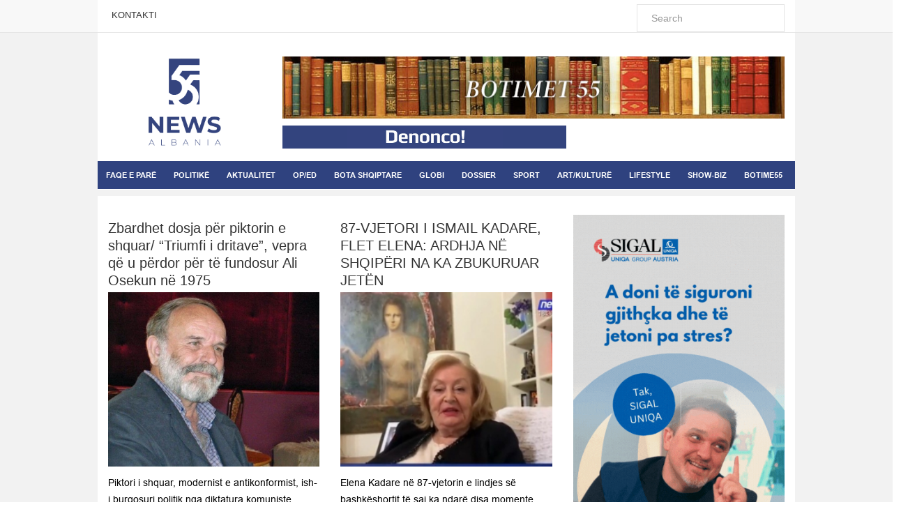

--- FILE ---
content_type: text/html; charset=utf-8
request_url: https://www.55news.al/art-kulture
body_size: 12664
content:

<!DOCTYPE html>
<html prefix="og: http://ogp.me/ns#" lang="en-gb" dir="ltr"
	  class='com_k2 view-itemlist layout-category task-category itemid-605 j31 mm-hover'>
<head>
<meta property="fb:app_id" content="416754582082294">
<meta property="og:image:width" content="450"/>
<meta property="og:image:height" content="298"/>
	<base href="https://www.55news.al/art-kulture" />
	<meta http-equiv="content-type" content="text/html; charset=utf-8" />
	<meta name="keywords" content="Lajm i fundit, showbiz, sport, lajme nga shqiperia, kulture, art" />
	<meta name="rights" content="55news.al" />
	<meta property="og:url" content="https://www.55news.al/art-kulture" />
	<meta property="og:type" content="website" />
	<meta property="og:title" content="ART/KULTURË" />
	<meta name="twitter:card" content="summary" />
	<meta name="twitter:title" content="ART/KULTURË" />
	<meta name="generator" content="Joomla! - Open Source Content Management" />
	<title>ART/KULTURË</title>
	<link href="/art-kulture" rel="canonical" />
	<link href="/templates/ts_dailytimes/favicon.ico" rel="shortcut icon" type="image/vnd.microsoft.icon" />
	<link href="/templates/ts_dailytimes/local/css/bootstrap.css" rel="stylesheet" type="text/css" />
	<link href="https://cdnjs.cloudflare.com/ajax/libs/simple-line-icons/2.4.1/css/simple-line-icons.min.css" rel="stylesheet" type="text/css" />
	<link href="/templates/ts_dailytimes/css/k2.css" rel="stylesheet" type="text/css" />
	<link href="/plugins/system/jce/css/content.css?2bc33c6ccba6fa1b933cf19b07d1b872" rel="stylesheet" type="text/css" />
	<link href="/templates/ts_dailytimes/local/css/template.css" rel="stylesheet" type="text/css" />
	<link href="/templates/ts_dailytimes/local/css/megamenu.css" rel="stylesheet" type="text/css" />
	<link href="/templates/ts_dailytimes/local/css/off-canvas.css" rel="stylesheet" type="text/css" />
	<link href="/templates/ts_dailytimes/fonts/font-awesome/css/font-awesome.min.css" rel="stylesheet" type="text/css" />
	<link href="/templates/system/css/system.css" rel="stylesheet" type="text/css" />
	<link href="/templates/ts_dailytimes/css/custom.css" rel="stylesheet" type="text/css" />
	<link href="/templates/ts_dailytimes/css/home.css" rel="stylesheet" type="text/css" />
	<link href="https://mail.55news.al/modules/mod_news_pro_gk5/interface/css/style.css" rel="stylesheet" type="text/css" />
	<script type="application/json" class="joomla-script-options new">{"csrf.token":"66478932df77d7738d92c9169e73638c","system.paths":{"root":"","base":""}}</script>
	<script src="/media/jui/js/jquery.min.js?2bc33c6ccba6fa1b933cf19b07d1b872" type="5b2b0cabed3a93770266c16d-text/javascript"></script>
	<script src="/media/jui/js/jquery-noconflict.js?2bc33c6ccba6fa1b933cf19b07d1b872" type="5b2b0cabed3a93770266c16d-text/javascript"></script>
	<script src="/media/jui/js/jquery-migrate.min.js?2bc33c6ccba6fa1b933cf19b07d1b872" type="5b2b0cabed3a93770266c16d-text/javascript"></script>
	<script src="/media/k2/assets/js/k2.frontend.js?v=2.12.20250620&sitepath=/" type="5b2b0cabed3a93770266c16d-text/javascript"></script>
	<script src="/plugins/system/t3/base-bs3/bootstrap/js/bootstrap.js" type="5b2b0cabed3a93770266c16d-text/javascript"></script>
	<script src="/plugins/system/t3/base-bs3/js/jquery.tap.min.js" type="5b2b0cabed3a93770266c16d-text/javascript"></script>
	<script src="/plugins/system/t3/base-bs3/js/off-canvas.js" type="5b2b0cabed3a93770266c16d-text/javascript"></script>
	<script src="/plugins/system/t3/base-bs3/js/script.js" type="5b2b0cabed3a93770266c16d-text/javascript"></script>
	<script src="/plugins/system/t3/base-bs3/js/menu.js" type="5b2b0cabed3a93770266c16d-text/javascript"></script>
	<script src="/templates/ts_dailytimes/js/script.js" type="5b2b0cabed3a93770266c16d-text/javascript"></script>
	<script src="/media/system/js/mootools-core.js?2bc33c6ccba6fa1b933cf19b07d1b872" type="5b2b0cabed3a93770266c16d-text/javascript"></script>
	<script src="/media/system/js/core.js?2bc33c6ccba6fa1b933cf19b07d1b872" type="5b2b0cabed3a93770266c16d-text/javascript"></script>
	<script src="/media/system/js/mootools-more.js?2bc33c6ccba6fa1b933cf19b07d1b872" type="5b2b0cabed3a93770266c16d-text/javascript"></script>
	<script src="https://mail.55news.al/modules/mod_news_pro_gk5/interface/scripts/engine.mootools.js" type="5b2b0cabed3a93770266c16d-text/javascript"></script>

	
<!-- META FOR IOS & HANDHELD -->
	<meta name="viewport" content="width=device-width, initial-scale=1.0, maximum-scale=1.0, user-scalable=no"/>
	<style type="text/stylesheet">
		@-webkit-viewport   { width: device-width; }
		@-moz-viewport      { width: device-width; }
		@-ms-viewport       { width: device-width; }
		@-o-viewport        { width: device-width; }
		@viewport           { width: device-width; }
	</style>
	<script type="5b2b0cabed3a93770266c16d-text/javascript">
		//<![CDATA[
		if (navigator.userAgent.match(/IEMobile\/10\.0/)) {
			var msViewportStyle = document.createElement("style");
			msViewportStyle.appendChild(
				document.createTextNode("@-ms-viewport{width:auto!important}")
			);
			document.getElementsByTagName("head")[0].appendChild(msViewportStyle);
		}
		//]]>
	</script>
<meta name="HandheldFriendly" content="true"/>
<meta name="apple-mobile-web-app-capable" content="YES"/>
<!-- //META FOR IOS & HANDHELD -->
<!-- Le HTML5 shim and media query for IE8 support -->
<!--[if lt IE 9]>
<script src="//html5shim.googlecode.com/svn/trunk/html5.js"></script>
<script type="text/javascript" src="/plugins/system/t3/base-bs3/js/respond.min.js"></script>
<![endif]-->
<!-- You can add Google Analytics here or use T3 Injection feature -->
<meta property="fb:pages" content="172516989443321" />
		<script src="https://cdn.onesignal.com/sdks/OneSignalSDK.js" async="" type="5b2b0cabed3a93770266c16d-text/javascript"></script>
	<script type="5b2b0cabed3a93770266c16d-text/javascript">
	  var OneSignal = window.OneSignal || [];
	  OneSignal.push(function() {
		OneSignal.init({
		  appId: "ef1e28be-dbc0-41e0-b665-eddefc1ef977",
		});
	  });
	</script>
<script type="5b2b0cabed3a93770266c16d-text/javascript">
  window.fbAsyncInit = function() {
    FB.init({
      appId      : '416754582082294',
      xfbml      : true,
      version    : 'v2.12'
    });
    FB.AppEvents.logPageView();
  };

  (function(d, s, id){
     var js, fjs = d.getElementsByTagName(s)[0];
     if (d.getElementById(id)) {return;}
     js = d.createElement(s); js.id = id;
     js.src = "https://connect.facebook.net/en_US/sdk.js";
     fjs.parentNode.insertBefore(js, fjs);
   }(document, 'script', 'facebook-jssdk'));
</script>
<div id="fb-root"></div>
<script type="5b2b0cabed3a93770266c16d-text/javascript">(function(d, s, id) {
  var js, fjs = d.getElementsByTagName(s)[0];
  if (d.getElementById(id)) return;
  js = d.createElement(s); js.id = id;
  js.src = 'https://connect.facebook.net/sq_AL/sdk.js#xfbml=1&version=v2.12&appId=416754582082294&autoLogAppEvents=1';
  fjs.parentNode.insertBefore(js, fjs);
}(document, 'script', 'facebook-jssdk'));</script>
<!-- Global site tag (gtag.js) - Google Analytics -->
<script async src="https://www.googletagmanager.com/gtag/js?id=UA-118119344-1" type="5b2b0cabed3a93770266c16d-text/javascript"></script>
<script type="5b2b0cabed3a93770266c16d-text/javascript">
  window.dataLayer = window.dataLayer || [];
  function gtag(){dataLayer.push(arguments);}
  gtag('js', new Date());

  gtag('config', 'UA-118119344-1');
</script>
</head>

<body>

<div class="t3-wrapper"> <!-- Need this wrapper for off-canvas menu. Remove if you don't use of-canvas -->

	
<!-- Topbar -->

	<div class="ts-topbar">
		<div class="container">
				<!-- SPOTLIGHT -->
	<div class="t3-spotlight t3-topbar  row">
					<div class=" col-lg-8 col-md-8  col-sm-8 hidden-sm   col-xs-12 hidden-xs ">
								<div class="t3-module module " id="Mod183"><div class="module-inner"><div class="module-ct"><ul class="nav  nav-pills nav-stacked ">
<li class="item-469"><a href="/kontakti" >KONTAKTI</a></li></ul>
</div></div></div>
							</div>
					<div class=" col-lg-4 col-md-4  col-sm-12 hidden-sm   col-xs-12 hidden-xs ">
								<div class="t3-module module search-module " id="Mod239"><div class="module-inner"><div class="module-ct">
<div id="k2ModuleBox239" class="k2SearchBlock  search-module">
    <form action="/categories/itemlist/search" method="get" autocomplete="off" class="k2SearchBlockForm">
        <input type="text" value="Search" name="searchword" class="inputbox" onblur="if (!window.__cfRLUnblockHandlers) return false; if (this.value=='') this.value='Search';" onfocus="if (!window.__cfRLUnblockHandlers) return false; if (this.value=='Search') this.value='';" data-cf-modified-5b2b0cabed3a93770266c16d-="" />

        
        
        
        
            </form>

    </div>
</div></div></div>
							</div>
			</div>
<!-- SPOTLIGHT -->
		</div>
	</div>
<!-- Topbar end -->

	
<!-- HEADER POSITIONS -->
	<div class="container">
		<div class="header-top-2 ts-hp-modules">
				<!-- SPOTLIGHT -->
	<div class="t3-spotlight t3-header-top-2  row">
					<div class=" col-lg-12 col-md-12 col-sm-12 col-xs-12">
								<div class="t3-module module head-top-date " id="Mod212"><div class="module-inner"><div class="module-ct">

<div class="custom head-top-date"  >
	<center><p id="clock-container"></p></center>
<script type="5b2b0cabed3a93770266c16d-text/javascript">
    var curDate = new Date();
    var month	= curDate.getMonth();
    var day		= curDate.getDate();
	
	if (month == 0) {
		month	= 'Janar';
	} else if (month == 1) {
		month	= 'Shkurt';
	} else if (month == 2) {
		month	= 'Mars';
	} else if (month == 3) {
		month	= 'Prill';
	} else if (month == 4) {
		month	= 'Maj';
	} else if (month == 5) {
		month	= 'Qershor';
	} else if (month == 6) {
		month	= 'Korrik';
	} else if (month == 7) {
		month	= 'Gusht';
	} else if (month == 8) {
		month	= 'Shtator';
	} else if (month == 9) {
		month	= 'Tetor';
	} else if (month == 10) {
		month	= 'Nëntor';
	} else if (month == 11) {
		month	= 'Dhjetor';
	}
	document.getElementById("clock-container").innerHTML = (day + " " + month);
</script></div>
</div></div></div>
							</div>
			</div>
<!-- SPOTLIGHT -->
		</div>
	</div>
<!-- HEADER POSITIONS -->
	
	<!-- HEADER -->
<header id="t3-header" class="t3-header">
	<div class="container">
		<div class="row">
			<!-- Banner start -->
			<div class="col-md-3 col-xs-12 header-left clearfix" style="display: none;">
				<div class="ts-subscribe">
									</div>
			</div>
			<!-- Banner end -->
			<div class="col-xs-12 col-sm-12 col-md-3 col-lg-3">
				<!-- LOGO -->
				<div class="logo">
					<div class="logo-image">
						<a href="/" title="55 NEWS">
															<img class="logo-img hidden-xs hidden-sm" src="/templates/ts_dailytimes/images/logo.png" alt="55 NEWS" />
																					<span>55 NEWS</span>
						</a>
						<div class="logo-img hidden-md hidden-lg header-mobile-logo-new">
							<div class="col-xs-9" style="padding-left: 0px !important;">
								<a style="display: block;" href="/" title="55 NEWS">
									<img style="" class="logo-img header-mobile-logo" src="/images/Logo-Horizontal.png" alt="55 NEWS" />
								</a>
							</div>
							<div class="col-xs-3 offcanvas-header">
																	
<button class="off-canvas-toggle " type="button" data-pos="left" data-nav="#t3-off-canvas" data-effect="off-canvas-effect-1">
  <i class="fa fa-bars"></i>
</button>

<!-- OFF-CANVAS SIDEBAR -->
<div id="t3-off-canvas" class="t3-off-canvas ">

	<div class="t3-off-canvas-header">
		<h2 class="t3-off-canvas-header-title"><img style="" class="mobile-logo-menu" src="/images/template/Logo-Horizontal-menu.png" alt="55 NEWS"></h2>
		<button type="button" class="close" data-dismiss="modal" aria-hidden="true"><i class="fa fa-bars"></i></button>
	</div>
	<div class="t3-off-canvas-search">
		<div class="t3-module module " id="Mod285"><div class="module-inner"><div class="module-ct"><form class="form-search" action="/art-kulture" method="post">
	<div class="search">
		<label for="mod-search-searchword">kerko</label><i class="fa fa-search"></i><input name="searchword" id="mod-search-searchword" maxlength="200"  class="form-control " type="text" size="0" />	<input type="hidden" name="task" value="search" />
	<input type="hidden" name="option" value="com_search" />
	<input type="hidden" name="Itemid" value="605" />
	</div>
</form>
</div></div></div>
	</div>
	<div class="t3-off-canvas-body">
		<div class="t3-module module_menu " id="Mod114"><div class="module-inner"><h3 class="module-title "><span>Main Menu</span></h3><div class="module-ct"><ul class="nav  nav-pills nav-stacked ">
<li class="item-435"><a class="homepage" href="/" >FAQE E PARË</a></li><li class="item-587"><a href="/politike" >POLITIKË</a></li><li class="item-586"><a href="/aktualitet" >AKTUALITET</a></li><li class="item-593"><a href="/op-ed" >OP/ED</a></li><li class="item-717"><a href="/bota-shqiptare" >BOTA SHQIPTARE</a></li><li class="item-595"><a href="/globi" >GLOBI</a></li><li class="item-709"><a href="/dossier" >DOSSIER</a></li><li class="item-598"><a href="/sport" >SPORT</a></li><li class="item-605 current active"><a href="/art-kulture" >ART/KULTURË</a></li><li class="item-606"><a href="/lifestyle" >LIFESTYLE</a></li><li class="item-718"><a href="/show-biz" >SHOW-BIZ</a></li><li class="item-749"><a href="/botime55" >BOTIME55</a></li></ul>
</div></div></div>
	</div>

</div>
<!-- //OFF-CANVAS SIDEBAR -->

															</div>
						</div>
						<small class="site-slogan"></small>
					</div>
				</div>
				<!-- //LOGO -->
			</div>
			<div class="col-xs-12 col-sm-12 col-md-9 col-lg-9">
				<div class="row">
					<!-- Banner start -->
											<div class="col-xs-12 col-sm-12 col-md-12 col-lg-12 text-center">
									<div class="moduletable">
						

<div class="custom"  >
	<p><img class="visible-lg visible-md" style="max-width: 100%; width: 100%; display:none;" src="//55news.al/images/about-great-books1.jpg" alt="" /> <img class="hidden-lg hidden-md" style="max-width: 100%; width: 100%; display:none;" src="//55news.al/images/botimet-55-mobile.jpg" alt="" /></p></div>
		</div>
			
						</div>
										<!-- Banner end -->
				</div>
				<div class="row">
					<!-- Banner start -->
											<div class="col-xs-12 col-sm-12 col-md-7 col-lg-7 text-center">
									<div class="moduletable denonco-banner hidden-xs hidden-sm">
						

<div class="custom denonco-banner hidden-xs hidden-sm"  >
	<p><a href="/raporto"> <img style="display:none;" src="/images/template/denonco_390x136.png" alt="" style="width: auto; max-height: 33px;" />
<img src="/images/denonco_390x136_2.jpg" alt="" style="width: auto; max-height: 33px;" />
 </a></p>

<style>
.custom.denonco-banner{
background-color: #33447e;
max-width: 400px;
margin: 0 auto;
}
</style></div>
		</div>
			
						</div>
										<!-- Banner end -->
					<!-- Banner start -->
											<div class="col-xs-12 col-sm-12 col-md-5 col-lg-5 text-center">
									<div class="moduletable weather-module">
						

<div class="custom weather-module"  >
	  <div id="plemx-root"></div> 
  <script type="5b2b0cabed3a93770266c16d-text/javascript"> 

  var _plm = _plm || [];
  _plm.push(['_btn', 78985]); 
  _plm.push(['_loc','alxx0002']);
  _plm.push(['location', document.location.host ]);
   (function(d,e,i) {
  if (d.getElementById(i)) return;
  var px = d.createElement(e);
  px.type = 'text/javascript';
  px.async = true;
  px.id = i;
  px.src = ('https:' == d.location.protocol ? 'https:' : 'http:') + '//widget.twnmm.com/js/btn/pelm.js?orig=en_ca';
  var s = d.getElementsByTagName('script')[0];

  var py = d.createElement('link');
  py.rel = 'stylesheet'
  py.href = ('https:' == d.location.protocol ? 'https:' : 'http:') + '//widget.twnmm.com/styles/btn/styles.css'

  s.parentNode.insertBefore(px, s);
  s.parentNode.insertBefore(py, s);
})(document, 'script', 'plmxbtn');</script>

</div>
		</div>
			
						</div>
										<!-- Banner end -->
				</div>
			</div>
		</div>
	</div>
</header>
<!-- //HEADER -->

	
	
<!-- HEADER POSITIONS -->
<!-- HEADER POSITIONS -->

	
<!-- MAIN NAVIGATION -->
<nav id="t3-mainnav" class="wrap navbar navbar-default t3-mainnav">
	
		<div class="container">
			
			<div class="row">
				<div class="col-xs-12">
					<!-- Brand and toggle get grouped for better mobile display -->
					<div class="navbar-header">

						<div class="hidden-lg hidden-md">
					
						
													
<button class="off-canvas-toggle " type="button" data-pos="left" data-nav="#t3-off-canvas" data-effect="off-canvas-effect-1">
  <i class="fa fa-bars"></i>
</button>

<!-- OFF-CANVAS SIDEBAR -->
<div id="t3-off-canvas" class="t3-off-canvas ">

	<div class="t3-off-canvas-header">
		<h2 class="t3-off-canvas-header-title"><img style="" class="mobile-logo-menu" src="/images/template/Logo-Horizontal-menu.png" alt="55 NEWS"></h2>
		<button type="button" class="close" data-dismiss="modal" aria-hidden="true"><i class="fa fa-bars"></i></button>
	</div>
	<div class="t3-off-canvas-search">
		<div class="t3-module module " id="Mod285"><div class="module-inner"><div class="module-ct"><form class="form-search" action="/art-kulture" method="post">
	<div class="search">
		<label for="mod-search-searchword">kerko</label><i class="fa fa-search"></i><input name="searchword" id="mod-search-searchword" maxlength="200"  class="form-control " type="text" size="0" />	<input type="hidden" name="task" value="search" />
	<input type="hidden" name="option" value="com_search" />
	<input type="hidden" name="Itemid" value="605" />
	</div>
</form>
</div></div></div>
	</div>
	<div class="t3-off-canvas-body">
		<div class="t3-module module_menu " id="Mod114"><div class="module-inner"><h3 class="module-title "><span>Main Menu</span></h3><div class="module-ct"><ul class="nav  nav-pills nav-stacked ">
<li class="item-435"><a class="homepage" href="/" >FAQE E PARË</a></li><li class="item-587"><a href="/politike" >POLITIKË</a></li><li class="item-586"><a href="/aktualitet" >AKTUALITET</a></li><li class="item-593"><a href="/op-ed" >OP/ED</a></li><li class="item-717"><a href="/bota-shqiptare" >BOTA SHQIPTARE</a></li><li class="item-595"><a href="/globi" >GLOBI</a></li><li class="item-709"><a href="/dossier" >DOSSIER</a></li><li class="item-598"><a href="/sport" >SPORT</a></li><li class="item-605 current active"><a href="/art-kulture" >ART/KULTURË</a></li><li class="item-606"><a href="/lifestyle" >LIFESTYLE</a></li><li class="item-718"><a href="/show-biz" >SHOW-BIZ</a></li><li class="item-749"><a href="/botime55" >BOTIME55</a></li></ul>
</div></div></div>
	</div>

</div>
<!-- //OFF-CANVAS SIDEBAR -->

													<a href="/">
								<img id="logo-menu-mobile" style="display:none;" src="/images/Logo-Horizontal.png">
							</a>
						</div>


						
					</div>

					
					<div class=" hidden-sm hidden-xs">
						<div class="t3-navbar navbar-collapse collapse">
							<div  class="t3-megamenu animate fading"  data-duration="400" data-responsive="true">
<ul itemscope itemtype="http://www.schema.org/SiteNavigationElement" class="nav navbar-nav level0">
<li itemprop='name'  data-id="435" data-level="1">
<a itemprop='url' class="  homepage"  href="/"   data-target="#">FAQE E PARË </a>

</li>
<li itemprop='name' class="mega-align-justify" data-id="587" data-level="1" data-alignsub="justify">
<a itemprop='url' class=""  href="/politike"   data-target="#">POLITIKË </a>

</li>
<li itemprop='name' class="mega-align-left" data-id="586" data-level="1" data-alignsub="left">
<a itemprop='url' class=""  href="/aktualitet"   data-target="#">AKTUALITET </a>

</li>
<li itemprop='name'  data-id="593" data-level="1">
<a itemprop='url' class=""  href="/op-ed"   data-target="#">OP/ED </a>

</li>
<li itemprop='name'  data-id="717" data-level="1">
<a itemprop='url' class=""  href="/bota-shqiptare"   data-target="#">BOTA SHQIPTARE </a>

</li>
<li itemprop='name'  data-id="595" data-level="1">
<a itemprop='url' class=""  href="/globi"   data-target="#">GLOBI </a>

</li>
<li itemprop='name'  data-id="709" data-level="1">
<a itemprop='url' class=""  href="/dossier"   data-target="#">DOSSIER </a>

</li>
<li itemprop='name'  data-id="598" data-level="1">
<a itemprop='url' class=""  href="/sport"   data-target="#">SPORT </a>

</li>
<li itemprop='name' class="current active" data-id="605" data-level="1">
<a itemprop='url' class=""  href="/art-kulture"   data-target="#">ART/KULTURË </a>

</li>
<li itemprop='name'  data-id="606" data-level="1">
<a itemprop='url' class=""  href="/lifestyle"   data-target="#">LIFESTYLE </a>

</li>
<li itemprop='name'  data-id="718" data-level="1">
<a itemprop='url' class=""  href="/show-biz"   data-target="#">SHOW-BIZ </a>

</li>
<li itemprop='name'  data-id="749" data-level="1">
<a itemprop='url' class=""  href="/botime55"   data-target="#">BOTIME55 </a>

</li>
</ul>
</div>

						</div>
					</div>
				</div>
			</div>
			
			<div class="row">
				<div class="col-xs-12">
									</div>
			</div>

		</div>
</nav>


<!-- //MAIN NAVIGATION -->


	
<!-- Breaking -->


<!-- Breaking end -->

	
<!-- Slideshow -->

<!-- Slideshow end -->

	
<!-- Feature -->


<!-- Feature end -->

	
<div id="t3-mainbody" class="container t3-mainbody one-sidebar-right">
	<div class="row">

		<!-- MAIN CONTENT -->
		<div id="t3-content" class="t3-content col-xs-12 col-sm-12  col-md-8">

			<!-- Content Top-->
						<!-- //Content top end-->


			<!-- Content mid -->
						<!-- Content mid end -->


			<!-- Content Bottom-->
						<!-- //Content top end-->


			<!-- //CONTENT MAST TOP -->
						<div id="system-message-container">
	</div>

						
<!-- Start K2 Category Layout -->
<div id="k2Container" class="itemListView">
				<!-- Blocks for current category and subcategories -->
	<div class="itemListCategoriesBlock">
					</div>
			<!-- Item list -->
	<div class="itemList">
				<!-- Leading items -->
		<div id="itemListLeading">
									<div class="itemContainer" style="width:50.0%;">
				
<!-- Start K2 Item Layout -->
<div class="catItemView groupLeading catItemIsFeatured">
	<!-- Plugins: BeforeDisplay -->
		<!-- K2 Plugins: K2BeforeDisplay -->
			<div class="catItemHeader">
					  		  <!-- Item title -->
		  <h3 class="catItemTitle">
				
							<a href="/art-kulture/item/274449-zbardhet-dosja-per-piktorin-e-shquar-triumfi-i-dritave-vepra-qe-u-perdor-per-te-fundosur-ali-osekun-ne-1975">
				Zbardhet dosja për piktorin e shquar/ “Triumfi i dritave”, vepra që u përdor për të fundosur Ali Osekun në 1975			</a>
			
					  </h3>
		  				  </div>

  <!-- Plugins: AfterDisplayTitle -->
  
  <!-- K2 Plugins: K2AfterDisplayTitle -->
  
	
  <div class="catItemBody">

	  <!-- Plugins: BeforeDisplayContent -->
	  
	  <!-- K2 Plugins: K2BeforeDisplayContent -->
	  
	  	  <!-- Item Image -->
	  <div class="catItemImageBlock">
		  <span class="catItemImage">
		    <a href="/art-kulture/item/274449-zbardhet-dosja-per-piktorin-e-shquar-triumfi-i-dritave-vepra-qe-u-perdor-per-te-fundosur-ali-osekun-ne-1975" title="Zbardhet dosja për piktorin e shquar/ “Triumfi i dritave”, vepra që u përdor për të fundosur Ali Osekun në 1975">
		    	<img src="/media/k2/items/cache/353ca2f44431079266b65200aa7f1d8e_L.jpg" alt="Zbardhet dosja për piktorin e shquar/ “Triumfi i dritave”, vepra që u përdor për të fundosur Ali Osekun në 1975" style="width:400px; height:auto;" />
		    </a>
		  </span>
		  <div class="clr"></div>
	  </div>
	  
	  	  <!-- Item introtext -->
	  <div class="catItemIntroText">
	  	 Piktori i shquar, modernist e antikonformist, ish- i burgosuri politik nga diktatura komuniste, pedagogu Ali Oseku ndërroi dje jetë në&#8230;	  </div>
	  
		<div class="clr"></div>

	  
	  <!-- Plugins: AfterDisplayContent -->
	  
	  <!-- K2 Plugins: K2AfterDisplayContent -->
	  
	  <div class="clr"></div>
  </div>

  
	<div class="clr"></div>

  
  
  <div class="clr"></div>

	
	
	<div class="clr"></div>

	
  <!-- Plugins: AfterDisplay -->
  
  <!-- K2 Plugins: K2AfterDisplay -->
  
	<div class="clr"></div>
</div>
<!-- End K2 Item Layout -->
			</div>
												<div class="itemContainer itemContainerLast" style="width:50.0%;">
				
<!-- Start K2 Item Layout -->
<div class="catItemView groupLeading">
	<!-- Plugins: BeforeDisplay -->
		<!-- K2 Plugins: K2BeforeDisplay -->
			<div class="catItemHeader">
					  		  <!-- Item title -->
		  <h3 class="catItemTitle">
				
							<a href="/art-kulture/item/269803-87-vjetori-i-ismail-kadare-flet-elena-ardhja-ne-shqiperi-na-ka-zbukuruar-jeten">
				87-VJETORI I ISMAIL KADARE, FLET ELENA: ARDHJA NË SHQIPËRI NA KA ZBUKURUAR JETËN			</a>
			
					  </h3>
		  				  </div>

  <!-- Plugins: AfterDisplayTitle -->
  
  <!-- K2 Plugins: K2AfterDisplayTitle -->
  
	
  <div class="catItemBody">

	  <!-- Plugins: BeforeDisplayContent -->
	  
	  <!-- K2 Plugins: K2BeforeDisplayContent -->
	  
	  	  <!-- Item Image -->
	  <div class="catItemImageBlock">
		  <span class="catItemImage">
		    <a href="/art-kulture/item/269803-87-vjetori-i-ismail-kadare-flet-elena-ardhja-ne-shqiperi-na-ka-zbukuruar-jeten" title="87-VJETORI I ISMAIL KADARE, FLET ELENA: ARDHJA NË SHQIPËRI NA KA ZBUKURUAR JETËN">
		    	<img src="/media/k2/items/cache/8c807ed8dd758db870669ff6cfcaed47_L.jpg" alt="87-VJETORI I ISMAIL KADARE, FLET ELENA: ARDHJA NË SHQIPËRI NA KA ZBUKURUAR JETËN" style="width:400px; height:auto;" />
		    </a>
		  </span>
		  <div class="clr"></div>
	  </div>
	  
	  	  <!-- Item introtext -->
	  <div class="catItemIntroText">
	  	 Elena Kadare në 87-vjetorin e lindjes së bashkëshortit të saj ka ndarë disa momente nga jeta e tyre së bashku,&#8230;	  </div>
	  
		<div class="clr"></div>

	  
	  <!-- Plugins: AfterDisplayContent -->
	  
	  <!-- K2 Plugins: K2AfterDisplayContent -->
	  
	  <div class="clr"></div>
  </div>

  
	<div class="clr"></div>

  
  
  <div class="clr"></div>

	
	
	<div class="clr"></div>

	
  <!-- Plugins: AfterDisplay -->
  
  <!-- K2 Plugins: K2AfterDisplay -->
  
	<div class="clr"></div>
</div>
<!-- End K2 Item Layout -->
			</div>
						<div class="clr"></div>
												<div class="itemContainer" style="width:50.0%;">
				
<!-- Start K2 Item Layout -->
<div class="catItemView groupLeading catItemIsFeatured">
	<!-- Plugins: BeforeDisplay -->
		<!-- K2 Plugins: K2BeforeDisplay -->
			<div class="catItemHeader">
					  		  <!-- Item title -->
		  <h3 class="catItemTitle">
				
							<a href="/art-kulture/item/268300-testamenti-i-mitrush-kutelit-terreni-i-letersise-eshte-toke-ku-gelojne-gjarperinjte-doreshkrimet-ua-le-dy-femijeve-askush-mos-t-i-preke-kur-te-rriten-t-i-lexojne-dhe">
				Testamenti i Mitrush Kutelit: Terreni i letërsisë është tokë ku gëlojnë gjarpërinjtë! Dorëshkrimet ua lë dy fëmijëve, askush mos t’i prekë. Kur të rriten t’i lexojnë dhe…			</a>
			
					  </h3>
		  				  </div>

  <!-- Plugins: AfterDisplayTitle -->
  
  <!-- K2 Plugins: K2AfterDisplayTitle -->
  
	
  <div class="catItemBody">

	  <!-- Plugins: BeforeDisplayContent -->
	  
	  <!-- K2 Plugins: K2BeforeDisplayContent -->
	  
	  	  <!-- Item Image -->
	  <div class="catItemImageBlock">
		  <span class="catItemImage">
		    <a href="/art-kulture/item/268300-testamenti-i-mitrush-kutelit-terreni-i-letersise-eshte-toke-ku-gelojne-gjarperinjte-doreshkrimet-ua-le-dy-femijeve-askush-mos-t-i-preke-kur-te-rriten-t-i-lexojne-dhe" title="Testamenti i Mitrush Kutelit: Terreni i letërsisë është tokë ku gëlojnë gjarpërinjtë! Dorëshkrimet ua lë dy fëmijëve, askush mos t’i prekë. Kur të rriten t’i lexojnë dhe…">
		    	<img src="/media/k2/items/cache/f2d08e21339cf2cbe8d6fe616cca417e_L.jpg" alt="Testamenti i Mitrush Kutelit: Terreni i letërsisë është tokë ku gëlojnë gjarpërinjtë! Dorëshkrimet ua lë dy fëmijëve, askush mos t’i prekë. Kur të rriten t’i lexojnë dhe…" style="width:400px; height:auto;" />
		    </a>
		  </span>
		  <div class="clr"></div>
	  </div>
	  
	  	  <!-- Item introtext -->
	  <div class="catItemIntroText">
	  	 Nga Mitrush Kuteli (Dhimitër Pasko) &nbsp; Dhimitër Pasko apo siç është njohur me emrin e tij letrar, ‘Mitrush Kuteli’, u&#8230;	  </div>
	  
		<div class="clr"></div>

	  
	  <!-- Plugins: AfterDisplayContent -->
	  
	  <!-- K2 Plugins: K2AfterDisplayContent -->
	  
	  <div class="clr"></div>
  </div>

  
	<div class="clr"></div>

  
  
  <div class="clr"></div>

	
	
	<div class="clr"></div>

	
  <!-- Plugins: AfterDisplay -->
  
  <!-- K2 Plugins: K2AfterDisplay -->
  
	<div class="clr"></div>
</div>
<!-- End K2 Item Layout -->
			</div>
												<div class="itemContainer itemContainerLast" style="width:50.0%;">
				
<!-- Start K2 Item Layout -->
<div class="catItemView groupLeading catItemIsFeatured">
	<!-- Plugins: BeforeDisplay -->
		<!-- K2 Plugins: K2BeforeDisplay -->
			<div class="catItemHeader">
					  		  <!-- Item title -->
		  <h3 class="catItemTitle">
				
							<a href="/art-kulture/item/267899-kujtojme-tahir-kerrnajen">
				Kujtojmë Tahir Kerrnajën			</a>
			
					  </h3>
		  				  </div>

  <!-- Plugins: AfterDisplayTitle -->
  
  <!-- K2 Plugins: K2AfterDisplayTitle -->
  
	
  <div class="catItemBody">

	  <!-- Plugins: BeforeDisplayContent -->
	  
	  <!-- K2 Plugins: K2BeforeDisplayContent -->
	  
	  	  <!-- Item Image -->
	  <div class="catItemImageBlock">
		  <span class="catItemImage">
		    <a href="/art-kulture/item/267899-kujtojme-tahir-kerrnajen" title="Kujtojmë Tahir Kerrnajën">
		    	<img src="/media/k2/items/cache/1255317f9a3cdc0871b2300fd5bb6133_L.jpg?t=20220905_103333" alt="Kujtojmë Tahir Kerrnajën" style="width:400px; height:auto;" />
		    </a>
		  </span>
		  <div class="clr"></div>
	  </div>
	  
	  	  <!-- Item introtext -->
	  <div class="catItemIntroText">
	  	Nga Sergio Bitici&nbsp; &nbsp; Asht titulli që perdorte Tahiri si refren për shum shkrime që kemi shkrue për shum viktima&#8230;	  </div>
	  
		<div class="clr"></div>

	  
	  <!-- Plugins: AfterDisplayContent -->
	  
	  <!-- K2 Plugins: K2AfterDisplayContent -->
	  
	  <div class="clr"></div>
  </div>

  
	<div class="clr"></div>

  
  
  <div class="clr"></div>

	
	
	<div class="clr"></div>

	
  <!-- Plugins: AfterDisplay -->
  
  <!-- K2 Plugins: K2AfterDisplay -->
  
	<div class="clr"></div>
</div>
<!-- End K2 Item Layout -->
			</div>
						<div class="clr"></div>
												<div class="itemContainer" style="width:50.0%;">
				
<!-- Start K2 Item Layout -->
<div class="catItemView groupLeading catItemIsFeatured">
	<!-- Plugins: BeforeDisplay -->
		<!-- K2 Plugins: K2BeforeDisplay -->
			<div class="catItemHeader">
					  		  <!-- Item title -->
		  <h3 class="catItemTitle">
				
							<a href="/art-kulture/item/267862-sergio-bitici-kujtojme-tahir-kernajen">
				Kujtojme Tahir Kernajen			</a>
			
					  </h3>
		  				  </div>

  <!-- Plugins: AfterDisplayTitle -->
  
  <!-- K2 Plugins: K2AfterDisplayTitle -->
  
	
  <div class="catItemBody">

	  <!-- Plugins: BeforeDisplayContent -->
	  
	  <!-- K2 Plugins: K2BeforeDisplayContent -->
	  
	  	  <!-- Item Image -->
	  <div class="catItemImageBlock">
		  <span class="catItemImage">
		    <a href="/art-kulture/item/267862-sergio-bitici-kujtojme-tahir-kernajen" title="Kujtojme Tahir Kernajen">
		    	<img src="/media/k2/items/cache/bda575550875806e6466e10370267ab0_L.jpg?t=20220902_114632" alt="Kujtojme Tahir Kernajen" style="width:400px; height:auto;" />
		    </a>
		  </span>
		  <div class="clr"></div>
	  </div>
	  
	  	  <!-- Item introtext -->
	  <div class="catItemIntroText">
	  	 Nga Sergio Bitici &nbsp; Asht titulli që perdorte Tahiri si refren për shum shkrime që kemi shkrue për shum viktima&#8230;	  </div>
	  
		<div class="clr"></div>

	  
	  <!-- Plugins: AfterDisplayContent -->
	  
	  <!-- K2 Plugins: K2AfterDisplayContent -->
	  
	  <div class="clr"></div>
  </div>

  
	<div class="clr"></div>

  
  
  <div class="clr"></div>

	
	
	<div class="clr"></div>

	
  <!-- Plugins: AfterDisplay -->
  
  <!-- K2 Plugins: K2AfterDisplay -->
  
	<div class="clr"></div>
</div>
<!-- End K2 Item Layout -->
			</div>
												<div class="itemContainer itemContainerLast" style="width:50.0%;">
				
<!-- Start K2 Item Layout -->
<div class="catItemView groupLeading catItemIsFeatured">
	<!-- Plugins: BeforeDisplay -->
		<!-- K2 Plugins: K2BeforeDisplay -->
			<div class="catItemHeader">
					  		  <!-- Item title -->
		  <h3 class="catItemTitle">
				
							<a href="/art-kulture/item/267847-kujtojme-tahir-kernajen">
				Sergio Bitici/Kujtojme Tahir Kernajen			</a>
			
					  </h3>
		  				  </div>

  <!-- Plugins: AfterDisplayTitle -->
  
  <!-- K2 Plugins: K2AfterDisplayTitle -->
  
	
  <div class="catItemBody">

	  <!-- Plugins: BeforeDisplayContent -->
	  
	  <!-- K2 Plugins: K2BeforeDisplayContent -->
	  
	  	  <!-- Item Image -->
	  <div class="catItemImageBlock">
		  <span class="catItemImage">
		    <a href="/art-kulture/item/267847-kujtojme-tahir-kernajen" title="Sergio Bitici/Kujtojme Tahir Kernajen">
		    	<img src="/media/k2/items/cache/d3c542c717f145263806491adb17b7f8_L.jpg?t=20220902_113435" alt="Sergio Bitici/Kujtojme Tahir Kernajen" style="width:400px; height:auto;" />
		    </a>
		  </span>
		  <div class="clr"></div>
	  </div>
	  
	  	  <!-- Item introtext -->
	  <div class="catItemIntroText">
	  	Asht titulli që perdorte Tahiri si refren për shum shkrime që kemi shkrue për shum viktima të komunizmit e heroj&#8230;	  </div>
	  
		<div class="clr"></div>

	  
	  <!-- Plugins: AfterDisplayContent -->
	  
	  <!-- K2 Plugins: K2AfterDisplayContent -->
	  
	  <div class="clr"></div>
  </div>

  
	<div class="clr"></div>

  
  
  <div class="clr"></div>

	
	
	<div class="clr"></div>

	
  <!-- Plugins: AfterDisplay -->
  
  <!-- K2 Plugins: K2AfterDisplay -->
  
	<div class="clr"></div>
</div>
<!-- End K2 Item Layout -->
			</div>
						<div class="clr"></div>
												<div class="itemContainer" style="width:50.0%;">
				
<!-- Start K2 Item Layout -->
<div class="catItemView groupLeading catItemIsFeatured">
	<!-- Plugins: BeforeDisplay -->
		<!-- K2 Plugins: K2BeforeDisplay -->
			<div class="catItemHeader">
					  		  <!-- Item title -->
		  <h3 class="catItemTitle">
				
							<a href="/art-kulture/item/267604-ndahet-nga-jeta-kineasti-i-mirenjohur-shqiptar">
				Ndahet nga jeta, kineasti i mirënjohur shqiptar			</a>
			
					  </h3>
		  				  </div>

  <!-- Plugins: AfterDisplayTitle -->
  
  <!-- K2 Plugins: K2AfterDisplayTitle -->
  
	
  <div class="catItemBody">

	  <!-- Plugins: BeforeDisplayContent -->
	  
	  <!-- K2 Plugins: K2BeforeDisplayContent -->
	  
	  	  <!-- Item Image -->
	  <div class="catItemImageBlock">
		  <span class="catItemImage">
		    <a href="/art-kulture/item/267604-ndahet-nga-jeta-kineasti-i-mirenjohur-shqiptar" title="Ndahet nga jeta, kineasti i mirënjohur shqiptar">
		    	<img src="/media/k2/items/cache/505d4e132e2f081303fe082da7c89a78_L.jpg" alt="Ndahet nga jeta, kineasti i mirënjohur shqiptar" style="width:400px; height:auto;" />
		    </a>
		  </span>
		  <div class="clr"></div>
	  </div>
	  
	  	  <!-- Item introtext -->
	  <div class="catItemIntroText">
	  	&nbsp; Është ndarë nga jeta në moshën 89 vjeçare, regjisori dhe skenaristi i njohur i kinemasë shqiptare, Kristaq Dhamo. Dhamo&#8230;	  </div>
	  
		<div class="clr"></div>

	  
	  <!-- Plugins: AfterDisplayContent -->
	  
	  <!-- K2 Plugins: K2AfterDisplayContent -->
	  
	  <div class="clr"></div>
  </div>

  
	<div class="clr"></div>

  
  
  <div class="clr"></div>

	
	
	<div class="clr"></div>

	
  <!-- Plugins: AfterDisplay -->
  
  <!-- K2 Plugins: K2AfterDisplay -->
  
	<div class="clr"></div>
</div>
<!-- End K2 Item Layout -->
			</div>
												<div class="itemContainer itemContainerLast" style="width:50.0%;">
				
<!-- Start K2 Item Layout -->
<div class="catItemView groupLeading catItemIsFeatured">
	<!-- Plugins: BeforeDisplay -->
		<!-- K2 Plugins: K2BeforeDisplay -->
			<div class="catItemHeader">
					  		  <!-- Item title -->
		  <h3 class="catItemTitle">
				
							<a href="/art-kulture/item/267123-ose-te-djege-shpirtin-e-neronit-ose-kryeqendren-e-sotme-te-arberise">
				&#039;Ose të djegë shpirtin e Neronit, ose kryeqendrën e sotme të Arbërisë&#039;			</a>
			
					  </h3>
		  				  </div>

  <!-- Plugins: AfterDisplayTitle -->
  
  <!-- K2 Plugins: K2AfterDisplayTitle -->
  
	
  <div class="catItemBody">

	  <!-- Plugins: BeforeDisplayContent -->
	  
	  <!-- K2 Plugins: K2BeforeDisplayContent -->
	  
	  	  <!-- Item Image -->
	  <div class="catItemImageBlock">
		  <span class="catItemImage">
		    <a href="/art-kulture/item/267123-ose-te-djege-shpirtin-e-neronit-ose-kryeqendren-e-sotme-te-arberise" title="&amp;#039;Ose të djegë shpirtin e Neronit, ose kryeqendrën e sotme të Arbërisë&amp;#039;">
		    	<img src="/media/k2/items/cache/61e7bca71a6390d87fa70598b1a0489e_L.jpg" alt="&amp;#039;Ose të djegë shpirtin e Neronit, ose kryeqendrën e sotme të Arbërisë&amp;#039;" style="width:400px; height:auto;" />
		    </a>
		  </span>
		  <div class="clr"></div>
	  </div>
	  
	  	  <!-- Item introtext -->
	  <div class="catItemIntroText">
	  	&nbsp; Nga Shaban Murati Një legjendë ilire thotë se pas vdekjes afro dymijë vjet më parë të perandorit romak Neron,&#8230;	  </div>
	  
		<div class="clr"></div>

	  
	  <!-- Plugins: AfterDisplayContent -->
	  
	  <!-- K2 Plugins: K2AfterDisplayContent -->
	  
	  <div class="clr"></div>
  </div>

  
	<div class="clr"></div>

  
  
  <div class="clr"></div>

	
	
	<div class="clr"></div>

	
  <!-- Plugins: AfterDisplay -->
  
  <!-- K2 Plugins: K2AfterDisplay -->
  
	<div class="clr"></div>
</div>
<!-- End K2 Item Layout -->
			</div>
						<div class="clr"></div>
												<div class="itemContainer" style="width:50.0%;">
				
<!-- Start K2 Item Layout -->
<div class="catItemView groupLeading catItemIsFeatured">
	<!-- Plugins: BeforeDisplay -->
		<!-- K2 Plugins: K2BeforeDisplay -->
			<div class="catItemHeader">
					  		  <!-- Item title -->
		  <h3 class="catItemTitle">
				
							<a href="/art-kulture/item/265995-inagurohet-ne-has-busti-i-pjeter-bogdanit">
				Inagurohet ne Has busti i Pjeter Bogdanit			</a>
			
					  </h3>
		  				  </div>

  <!-- Plugins: AfterDisplayTitle -->
  
  <!-- K2 Plugins: K2AfterDisplayTitle -->
  
	
  <div class="catItemBody">

	  <!-- Plugins: BeforeDisplayContent -->
	  
	  <!-- K2 Plugins: K2BeforeDisplayContent -->
	  
	  	  <!-- Item Image -->
	  <div class="catItemImageBlock">
		  <span class="catItemImage">
		    <a href="/art-kulture/item/265995-inagurohet-ne-has-busti-i-pjeter-bogdanit" title="Inagurohet ne Has busti i Pjeter Bogdanit">
		    	<img src="/media/k2/items/cache/ff130594ded5e338b37a70611f8634f3_L.jpg" alt="Inagurohet ne Has busti i Pjeter Bogdanit" style="width:400px; height:auto;" />
		    </a>
		  </span>
		  <div class="clr"></div>
	  </div>
	  
	  	  <!-- Item introtext -->
	  <div class="catItemIntroText">
	  	&nbsp; Sot ne Has te Kuksit u zhvillua nje ceremoni per vendosjen ne kete vend te bustit te Imzot Pjeter&#8230;	  </div>
	  
		<div class="clr"></div>

	  
	  <!-- Plugins: AfterDisplayContent -->
	  
	  <!-- K2 Plugins: K2AfterDisplayContent -->
	  
	  <div class="clr"></div>
  </div>

  
	<div class="clr"></div>

  
  
  <div class="clr"></div>

	
	
	<div class="clr"></div>

	
  <!-- Plugins: AfterDisplay -->
  
  <!-- K2 Plugins: K2AfterDisplay -->
  
	<div class="clr"></div>
</div>
<!-- End K2 Item Layout -->
			</div>
												<div class="itemContainer itemContainerLast" style="width:50.0%;">
				
<!-- Start K2 Item Layout -->
<div class="catItemView groupLeading catItemIsFeatured">
	<!-- Plugins: BeforeDisplay -->
		<!-- K2 Plugins: K2BeforeDisplay -->
			<div class="catItemHeader">
					  		  <!-- Item title -->
		  <h3 class="catItemTitle">
				
							<a href="/art-kulture/item/265695-sebag-montefiore-stalini-dhe-putini-ngjashmerite-dhe-dallimet-midis-2">
				Sebag Montefiore: Stalini dhe Putini, ngjashmëritë dhe dallimet midis 2			</a>
			
					  </h3>
		  				  </div>

  <!-- Plugins: AfterDisplayTitle -->
  
  <!-- K2 Plugins: K2AfterDisplayTitle -->
  
	
  <div class="catItemBody">

	  <!-- Plugins: BeforeDisplayContent -->
	  
	  <!-- K2 Plugins: K2BeforeDisplayContent -->
	  
	  	  <!-- Item Image -->
	  <div class="catItemImageBlock">
		  <span class="catItemImage">
		    <a href="/art-kulture/item/265695-sebag-montefiore-stalini-dhe-putini-ngjashmerite-dhe-dallimet-midis-2" title="Sebag Montefiore: Stalini dhe Putini, ngjashmëritë dhe dallimet midis 2">
		    	<img src="/media/k2/items/cache/577c183dfdb3906860c1efdd9be61c09_L.jpg" alt="Sebag Montefiore: Stalini dhe Putini, ngjashmëritë dhe dallimet midis 2" style="width:400px; height:auto;" />
		    </a>
		  </span>
		  <div class="clr"></div>
	  </div>
	  
	  	  <!-- Item introtext -->
	  <div class="catItemIntroText">
	  	&nbsp; Kur të ftuarit e vizitonin Vladimir Putin në zyrën e tij në Kremlin, ai u tregonte raftet e librave&#8230;	  </div>
	  
		<div class="clr"></div>

	  
	  <!-- Plugins: AfterDisplayContent -->
	  
	  <!-- K2 Plugins: K2AfterDisplayContent -->
	  
	  <div class="clr"></div>
  </div>

  
	<div class="clr"></div>

  
  
  <div class="clr"></div>

	
	
	<div class="clr"></div>

	
  <!-- Plugins: AfterDisplay -->
  
  <!-- K2 Plugins: K2AfterDisplay -->
  
	<div class="clr"></div>
</div>
<!-- End K2 Item Layout -->
			</div>
						<div class="clr"></div>
												<div class="itemContainer" style="width:50.0%;">
				
<!-- Start K2 Item Layout -->
<div class="catItemView groupLeading">
	<!-- Plugins: BeforeDisplay -->
		<!-- K2 Plugins: K2BeforeDisplay -->
			<div class="catItemHeader">
					  		  <!-- Item title -->
		  <h3 class="catItemTitle">
				
							<a href="/art-kulture/item/265376-simbolika-sot-shqiptaret-festojne-diten-e-veres-cfare-kuptimi-ka-tradita-e-verores">
				Simbolika/ Sot shqiptarët festojnë ‘Ditën e Verës’, çfarë kuptimi ka tradita e verores…			</a>
			
					  </h3>
		  				  </div>

  <!-- Plugins: AfterDisplayTitle -->
  
  <!-- K2 Plugins: K2AfterDisplayTitle -->
  
	
  <div class="catItemBody">

	  <!-- Plugins: BeforeDisplayContent -->
	  
	  <!-- K2 Plugins: K2BeforeDisplayContent -->
	  
	  	  <!-- Item Image -->
	  <div class="catItemImageBlock">
		  <span class="catItemImage">
		    <a href="/art-kulture/item/265376-simbolika-sot-shqiptaret-festojne-diten-e-veres-cfare-kuptimi-ka-tradita-e-verores" title="Simbolika/ Sot shqiptarët festojnë ‘Ditën e Verës’, çfarë kuptimi ka tradita e verores…">
		    	<img src="/media/k2/items/cache/f8efe4281b28c4aeeb68fba067b6e539_L.jpg" alt="Simbolika/ Sot shqiptarët festojnë ‘Ditën e Verës’, çfarë kuptimi ka tradita e verores…" style="width:400px; height:auto;" />
		    </a>
		  </span>
		  <div class="clr"></div>
	  </div>
	  
	  	  <!-- Item introtext -->
	  <div class="catItemIntroText">
	  	&nbsp; Dita e Verës është një festë me origjinë të lashtë. Festimi kryhet në nderim të natyrës së bukur shqiptare&#8230;	  </div>
	  
		<div class="clr"></div>

	  
	  <!-- Plugins: AfterDisplayContent -->
	  
	  <!-- K2 Plugins: K2AfterDisplayContent -->
	  
	  <div class="clr"></div>
  </div>

  
	<div class="clr"></div>

  
  
  <div class="clr"></div>

	
	
	<div class="clr"></div>

	
  <!-- Plugins: AfterDisplay -->
  
  <!-- K2 Plugins: K2AfterDisplay -->
  
	<div class="clr"></div>
</div>
<!-- End K2 Item Layout -->
			</div>
												<div class="itemContainer itemContainerLast" style="width:50.0%;">
				
<!-- Start K2 Item Layout -->
<div class="catItemView groupLeading catItemIsFeatured">
	<!-- Plugins: BeforeDisplay -->
		<!-- K2 Plugins: K2BeforeDisplay -->
			<div class="catItemHeader">
					  		  <!-- Item title -->
		  <h3 class="catItemTitle">
				
							<a href="/art-kulture/item/264698-kadrie-kadare-nje-intelektuale-qe-arriti-gjithcka-duke-refuzuar-ndihmen-e-mbiemrit">
				KADRIE KADARE, NJË INTELEKTUALE QË ARRITI GJITHÇKA, DUKE REFUZUAR NDIHMËN E MBIEMRIT			</a>
			
					  </h3>
		  				  </div>

  <!-- Plugins: AfterDisplayTitle -->
  
  <!-- K2 Plugins: K2AfterDisplayTitle -->
  
	
  <div class="catItemBody">

	  <!-- Plugins: BeforeDisplayContent -->
	  
	  <!-- K2 Plugins: K2BeforeDisplayContent -->
	  
	  	  <!-- Item Image -->
	  <div class="catItemImageBlock">
		  <span class="catItemImage">
		    <a href="/art-kulture/item/264698-kadrie-kadare-nje-intelektuale-qe-arriti-gjithcka-duke-refuzuar-ndihmen-e-mbiemrit" title="KADRIE KADARE, NJË INTELEKTUALE QË ARRITI GJITHÇKA, DUKE REFUZUAR NDIHMËN E MBIEMRIT">
		    	<img src="/media/k2/items/cache/9d23f7b06fdff8bbebc7eb039e226fd2_L.jpg" alt="KADRIE KADARE, NJË INTELEKTUALE QË ARRITI GJITHÇKA, DUKE REFUZUAR NDIHMËN E MBIEMRIT" style="width:400px; height:auto;" />
		    </a>
		  </span>
		  <div class="clr"></div>
	  </div>
	  
	  	  <!-- Item introtext -->
	  <div class="catItemIntroText">
	  	&nbsp;Nga Ilir Nikolla Ajo që të gjithë në mjediset e inteligjencies së Tiranës e njihnin si “motra e Ismail Kadaresë”&#8230;	  </div>
	  
		<div class="clr"></div>

	  
	  <!-- Plugins: AfterDisplayContent -->
	  
	  <!-- K2 Plugins: K2AfterDisplayContent -->
	  
	  <div class="clr"></div>
  </div>

  
	<div class="clr"></div>

  
  
  <div class="clr"></div>

	
	
	<div class="clr"></div>

	
  <!-- Plugins: AfterDisplay -->
  
  <!-- K2 Plugins: K2AfterDisplay -->
  
	<div class="clr"></div>
</div>
<!-- End K2 Item Layout -->
			</div>
						<div class="clr"></div>
									<div class="clr"></div>
		</div>
		<div id="itemListLeading-loading" style="display:none">
			<div class="col-xs-12 col-lg-12 text-center">
				<i class="fa fa-spinner fa-spin fa-4x" aria-hidden="true"></i>
			</div>
		</div>
									</div>
	<!-- Pagination -->
		<div class="k2Pagination" >
		<ul class="pagination"><li class="disabled"><a>Start</a></li><li class="disabled"><a>Prev</a></li><li class="active"><a>1</a></li><li><a title="2" href="/art-kulture?limit=12&amp;start=12">2</a></li><li><a title="3" href="/art-kulture?limit=12&amp;start=24">3</a></li><li><a title="4" href="/art-kulture?limit=12&amp;start=36">4</a></li><li><a title="5" href="/art-kulture?limit=12&amp;start=48">5</a></li><li><a title="6" href="/art-kulture?limit=12&amp;start=60">6</a></li><li><a title="7" href="/art-kulture?limit=12&amp;start=72">7</a></li><li><a title="8" href="/art-kulture?limit=12&amp;start=84">8</a></li><li><a title="9" href="/art-kulture?limit=12&amp;start=96">9</a></li><li><a title="10" href="/art-kulture?limit=12&amp;start=108">10</a></li><li><a title="Next" href="/art-kulture?limit=12&amp;start=12">Next</a></li><li><a title="End" href="/art-kulture?limit=12&amp;start=2532">End</a></li></ul>		<div class="clr"></div>
		Page 1 of 212	</div>
	
	</div>
<!-- End K2 Category Layout -->
<script type="5b2b0cabed3a93770266c16d-text/javascript">
	var limit				= 0;
	var loc					= window.location.href;
	loc						= loc.lastIndexOf('/') == loc.length - 1 ? loc.substr(0, loc.length - 1) : loc.substr(0, loc.length + 1);
	var category			= loc.substr(loc.lastIndexOf('/') + 1);
	jQuery(window).on("scroll", function() {
        var docHeight		= jQuery(document).height();
        var winScrolled		= jQuery(window).height() + jQuery(window).scrollTop(); // Sum never quite reaches
        if ((docHeight - winScrolled) < 1) {
			jQuery("#itemListLeading-loading").fadeIn();
			//https://mydomain.com/allnews?format=json
			jQuery.ajax({
				type		: "POST",
				url			: "http://55news.al/app/mobile/api.php",
				dataType	: "JSON",
				data		: "action=loadCategoryArticles&category=" + category + "&limit=" + limit,
				success		: function(response) {
					/*jQuery("#itemListLeading").append(response['description']);*/
					/*
					var articles	= response["items"];
					console.log(articles);
					articles.forEach(function(article) {
						console.log(article.title);
					});
					*/
					jQuery("#itemListLeading-loading").fadeOut();
				}
			});
			limit			= limit + 1;
        }
    });
</script>

<!-- JoomlaWorks "K2" (v2.12.20250620) | Learn more about K2 at https://getk2.org -->


		</div>
		<!-- //MAIN CONTENT -->

		<!-- SIDEBAR RIGHT -->
		<div class="t3-sidebar t3-sidebar-right col-xs-12 col-sm-12  col-md-4 ">
			<div class="t3-module module hidden-xs hidden-sm " id="Mod294"><div class="module-inner"><div class="module-ct">

<div class="custom hidden-xs hidden-sm"  >
	<p><a href="https://sigal.com.al"><img src="/images/uploads/2023/07/03/Jul_Deda_350_x_600px_1.gif" alt="sigal banner" width="100%" height="auto" style="display: block; margin-left: auto; margin-right: auto;" /></a></p></div>
</div></div></div><div class="t3-module module hidden-md  hidden-lg " id="Mod295"><div class="module-inner"><div class="module-ct">

<div class="custom hidden-md  hidden-lg"  >
	<p><a href="https://sigal.com.al"><img src="/images/uploads/2023/07/03/Jul_Deda_350_x_600px_1.gif" alt="sigal baner" width="100%" height="auto" style="display: block; margin-left: auto; margin-right: auto;" /></a></p></div>
</div></div></div><div class="t3-module modulenspText latestNews background-subtile default-module-title-style v2-default-module-title-style " id="Mod265"><div class="module-inner"><h3 class="module-title "><span>SHOW-BIZ</span></h3><div class="module-ct">	<div class="nspMain nspText latestNews background-subtile default-module-title-style v2-default-module-title-style" id="nsp-nsp-265" data-config="{
				'animation_speed': 400,
				'animation_interval': 5000,
				'animation_function': 'Fx.Transitions.Expo.easeIn',
				'news_column': 1,
				'news_rows': 1,
				'links_columns_amount': 0,
				'links_amount': 0
			}">		
				
					<div class="nspArts bottom" style="width:100%;">
								<div class="nspTopInterface">
										
										<a href="#" class="nspPrev">Prev</a>
					<a href="#" class="nspNext">Next</a>
									</div>
								<div class="nspArtScroll1">
					<div class="nspArtScroll2 nspPages3">
																	<div class="nspArtPage active nspCol3">
																				<div class="nspArt nspCol1" style="padding:0;">
								<a href="/show-biz/item/233117-kim-kardashian-i-ben-dhurate-65-625-dollare-vajzes-6-vjecare" class="nspImageWrapper tleft fleft" style="margin:0px;" target="_self"><img class="nspImage tleft fleft" src="http://mail.55news.al/media/k2/items/cache/a5354e65866d00456b17543c7860a800_L.jpg?t=-62169984000" alt="Kim Kardashian i bën dhuratë 65.625 dollarë vajzës 6-vjeçare" style="width:480px;height:280px;"  /></a><h4 class="nspHeader tleft fleft has-image"><a href="/show-biz/item/233117-kim-kardashian-i-ben-dhurate-65-625-dollare-vajzes-6-vjecare"  title="Kim Kardashian i bën dhuratë 65.625 dollarë vajzës 6-vjeçare" target="_self">Kim Kardashian i bën dhuratë 65.625 dollarë vajzës 6-vjeçare</a></h4><p class="nspInfo nspInfo2 tleft fnull"></p>							</div>
												</div>
						<div class="nspArtPage nspCol3">
																															<div class="nspArt nspCol1" style="padding:0;">
								<a href="/show-biz/item/232681-jessica-biel-nuk-harron-dot-skandalin-e-tradhetise" class="nspImageWrapper tleft fleft" style="margin:0px;" target="_self"><img class="nspImage tleft fleft" src="http://mail.55news.al/media/k2/items/cache/a1e61d6b20a491577b932bd31c78d436_L.jpg?t=-62169984000" alt="Jessica Biel nuk harron dot skandalin e tradhëtisë" style="width:480px;height:280px;"  /></a><h4 class="nspHeader tleft fleft has-image"><a href="/show-biz/item/232681-jessica-biel-nuk-harron-dot-skandalin-e-tradhetise"  title="Jessica Biel nuk harron dot skandalin e tradhëtisë" target="_self">Jessica Biel nuk harron dot skandalin e tradhëtisë</a></h4><p class="nspInfo nspInfo2 tleft fnull"></p>							</div>
												</div>
						<div class="nspArtPage nspCol3">
																															<div class="nspArt nspCol1" style="padding:0;">
								<a href="/show-biz/item/232131-ciftet-vip-qe-kane-mposhtur-paragjykimet" class="nspImageWrapper tleft fleft" style="margin:0px;" target="_self"><img class="nspImage tleft fleft" src="http://mail.55news.al/media/k2/items/cache/3e23507ace422afbb3f051aaf2383500_L.jpg?t=-62169984000" alt="Çiftet VIP që kanë mposhtur paragjykimet" style="width:480px;height:280px;"  /></a><h4 class="nspHeader tleft fleft has-image"><a href="/show-biz/item/232131-ciftet-vip-qe-kane-mposhtur-paragjykimet"  title="Çiftet VIP që kanë mposhtur paragjykimet" target="_self">Çiftet VIP që kanë mposhtur paragjykimet</a></h4><p class="nspInfo nspInfo2 tleft fnull"></p>							</div>
												</div>
																</div>

									</div>
			</div>
		
				
			</div>
</div></div></div><div class="t3-module module nspText popularArticles background-subtile default-module-title-style v2-default-module-title-style " id="Mod253"><div class="module-inner"><h3 class="module-title "><span>Lajmet e fundit</span></h3><div class="module-ct">	<div class="nspMain  nspText popularArticles background-subtile default-module-title-style v2-default-module-title-style" id="nsp-nsp-253" data-config="{
				'animation_speed': 400,
				'animation_interval': 5000,
				'animation_function': 'Fx.Transitions.Expo.easeIn',
				'news_column': 1,
				'news_rows': 3,
				'links_columns_amount': 0,
				'links_amount': 0
			}">		
				
					<div class="nspArts bottom" style="width:100%;">
								<div class="nspArtScroll1">
					<div class="nspArtScroll2 nspPages1">
																	<div class="nspArtPage active nspCol1">
																				<div class="nspArt nspCol1" style="padding:0;">
								<a href="/politike/item/278626-c-ndodh-me-portin-e-durresit-media-gjermane-kompania-fiktive-dhe-lidhjet-e-erreta" class="nspImageWrapper tleft fleft gkResponsive" style="margin:0px;" target="_self"><img class="nspImage tleft fleft gkResponsive" src="http://mail.55news.al/modules/mod_news_pro_gk5/cache/k2.items.cache.4c2266540d70c595ebc9ec347a3279ec_Lnsp-253.jpg?t=-62169984000" alt="Ç’ndodh me portin e Durrësit/ Media gjermane: Kompania fiktive dhe lidhjet e errëta" style=""  /></a><p class="nspInfo nspInfo1 tleft fnull"><a class="nspCategory politike" href="/politike" target="_self">Politikë</a></p><h4 class="nspHeader tleft fnull has-image"><a href="/politike/item/278626-c-ndodh-me-portin-e-durresit-media-gjermane-kompania-fiktive-dhe-lidhjet-e-erreta"  title="Ç’ndodh me portin e Durrësit/ Media gjermane: Kompania fiktive dhe lidhjet e errëta" target="_self">Ç’ndodh me portin e Durrësit/ Media gjermane: Kompania fiktive dhe lidhjet e errëta</a></h4><p class="nspText tleft fleft">&nbsp;


“Përshkallëzohet drama në portin e Durrësit. Detaje të reja mbi kompaninë fiktive kroate dhe lidhje të mundshme kriminale”. Me këtë titull e përditshmja gjermane “Focus Online” i ka kushtuar vëmendje...</p><p class="nspInfo nspInfo2 tleft fleft"></p>							</div>
																															<div class="nspArt nspCol1" style="padding:0;">
								<a href="/politike/item/278457-rinia-iku-kryehajduti-godet-pensionistet-hajderasi-ku-e-gjeni-buxhetin-per-kupolen-tuaj-kriminale" class="nspImageWrapper tleft fleft gkResponsive" style="margin:0px;" target="_self"><img class="nspImage tleft fleft gkResponsive" src="http://mail.55news.al/modules/mod_news_pro_gk5/cache/k2.items.cache.90ec727b3454b201ee96c404fd641c6c_Lnsp-253.jpg?t=-62169984000" alt="'Rinia iku, kryehajduti godet pensionistët', Hajderasi: Ku e gjeni buxhetin për kupolën tuaj kriminale?" style=""  /></a><p class="nspInfo nspInfo1 tleft fnull"><a class="nspCategory politike" href="/politike" target="_self">Politikë</a></p><h4 class="nspHeader tleft fnull has-image"><a href="/politike/item/278457-rinia-iku-kryehajduti-godet-pensionistet-hajderasi-ku-e-gjeni-buxhetin-per-kupolen-tuaj-kriminale"  title="'Rinia iku, kryehajduti godet pensionistët', Hajderasi: Ku e gjeni buxhetin për kupolën tuaj kriminale?" target="_self">'Rinia iku, kryehajduti godet pensionistët', Hajderasi: Ku e gjeni buxhetin për kupolën tuaj kriminale?</a></h4><p class="nspText tleft fleft">&nbsp;






Nga Rruga e Shpresës, në tubimin qytetar, anëtarja e FRPD, Alda Hajderasi tha se Edi Rama, pasi largoi rininë, ka filluar të godasë ata që kanë ngelur, pensionistët.
SPAK pse nuk...</p><p class="nspInfo nspInfo2 tleft fleft"></p>							</div>
																															<div class="nspArt nspCol1" style="padding:0;">
								<a href="/politike/item/278443-takimi-me-shqiptaret-ne-londer-lela-atdheu-qe-keni-lene-nuk-eshte-ai-qe-edi-rama-dhe-taulant-balla-ju-paraqesin" class="nspImageWrapper tleft fleft gkResponsive" style="margin:0px;" target="_self"><img class="nspImage tleft fleft gkResponsive" src="http://mail.55news.al/modules/mod_news_pro_gk5/cache/k2.items.cache.26dd1bc7f09c0160acb4f624c5597075_Lnsp-253.jpg?t=-62169984000" alt="'Takimi me shqiptarët në Londër', Lela: Atdheu që keni lënë, nuk është ai që Edi Rama dhe Taulant Balla ju paraqesin" style=""  /></a><p class="nspInfo nspInfo1 tleft fnull"><a class="nspCategory politike" href="/politike" target="_self">Politikë</a></p><h4 class="nspHeader tleft fnull has-image"><a href="/politike/item/278443-takimi-me-shqiptaret-ne-londer-lela-atdheu-qe-keni-lene-nuk-eshte-ai-qe-edi-rama-dhe-taulant-balla-ju-paraqesin"  title="'Takimi me shqiptarët në Londër', Lela: Atdheu që keni lënë, nuk është ai që Edi Rama dhe Taulant Balla ju paraqesin" target="_self">'Takimi me shqiptarët në Londër', Lela: Atdheu që keni lënë, nuk është ai që Edi Rama dhe Taulant Balla ju paraqesin</a></h4><p class="nspText tleft fleft">&nbsp;






Shqiptarët që jetojnë në Britaninë e Madhe i janë përgjigjur masivisht ftesës së bërë nga kryetari i PD-së, Sali Berisha për një takim në Londër.
&nbsp;Drejtori i komunikimit në PD, Alfred...</p><p class="nspInfo nspInfo2 tleft fleft"></p>							</div>
												</div>
																</div>

									</div>
			</div>
		
				
			</div>
</div></div></div>
		</div>
		<!-- //SIDEBAR RIGHT -->

	</div>
</div> 


	
	
<!-- Homepagepos -->
<!-- Homepagepos end -->
<!-- Homepagepos -->
<!-- Homepagepos end -->

	
<!-- Showcase -->

<!-- Showcase end -->

	
<!-- Showcase -->


<!-- Showcase end -->
	
	
<!-- Showcase -->


<!-- Showcase end -->

	
<!-- Footer Top -->
	<div class="ts-footer-top">
			</div>

<!-- Footer Top end -->

	
<!-- FOOTER -->
<footer id="t3-footer" class="wrap t3-footer">


	<!-- Footer Content -->

	
	<!-- Footer Content end -->

			<div class="container">
				<!-- SPOTLIGHT -->
	<div class="t3-spotlight t3-footerwrap  row">
					<div class=" col-lg-3 col-md-3 col-sm-3 col-xs-12">
								<div class="t3-module module footer-main-menu " id="Mod215"><div class="module-inner"><h3 class="module-title "><span>Rubrikat</span></h3><div class="module-ct"><ul class="nav  nav-pills nav-stacked ">
<li class="item-435"><a class="homepage" href="/" >FAQE E PARË</a></li><li class="item-587"><a href="/politike" >POLITIKË</a></li><li class="item-586"><a href="/aktualitet" >AKTUALITET</a></li><li class="item-593"><a href="/op-ed" >OP/ED</a></li><li class="item-717"><a href="/bota-shqiptare" >BOTA SHQIPTARE</a></li><li class="item-595"><a href="/globi" >GLOBI</a></li><li class="item-709"><a href="/dossier" >DOSSIER</a></li><li class="item-598"><a href="/sport" >SPORT</a></li><li class="item-605 current active"><a href="/art-kulture" >ART/KULTURË</a></li><li class="item-606"><a href="/lifestyle" >LIFESTYLE</a></li><li class="item-718"><a href="/show-biz" >SHOW-BIZ</a></li><li class="item-749"><a href="/botime55" >BOTIME55</a></li></ul>
</div></div></div>
							</div>
					<div class=" col-lg-5 col-md-5 col-sm-5 col-xs-12">
								<div class="t3-module module " id="Mod260"><div class="module-inner"><div class="module-ct">

<div class="custom"  >
	<div style="width: 350px;height350px;height: 350px;border: 1px dotted rgba(255, 255, 255, 0.44);text-align: center;max-width: 350px;display:none">
        <h3 style="
    color: #FFF;
    text-align: center;
    text-transform: uppercase;
    padding-top: 5.6em;
">Hapësire Publicitare</h3><div style="width: 100%;text-align: center;">
<span style="
    text-align: center;
">350x350</span></div>
</div></div>
</div></div></div>
							</div>
					<div class=" col-lg-4 col-md-4 col-sm-4 col-xs-12">
								<div class="t3-module module about " id="Mod165"><div class="module-inner"><h3 class="module-title "><span>Kontakte</span></h3><div class="module-ct">

<div class="custom about"  >
	<div class="footer-contact-info">
<p>Rr. "Medar Shtylla", qendra<br /> e biznesit, Tiranë, Albania.</p>
<p>04/ 2321364, 04/ 2321365, 04/ 2321366</p>
<p><a href="/cdn-cgi/l/email-protection" class="__cf_email__" data-cfemail="1871767e77582d2d767d6f6b367974">[email&#160;protected]</a></p>
</div></div>
</div></div></div><div class="t3-module module social-share-footer " id="Mod224"><div class="module-inner"><div class="module-ct">

<div class="custom social-share-footer"  >
	<div class="row">
	<div class="col-xs-12 col-sm-12 col-md-12 col-lg-12 text-left">
		<p class="social-share-title">Na ndiq në rrjetet sociale</p>
	</div>
	<div class="col-xs-12 col-sm-12 col-md-12 col-lg-12 text-left">
		
		<a href="https://www.facebook.com/Gazeta55" target="_blank"><img src="/templates/ts_dailytimes/images/facebook.png" width="100%" /></a>
		<a href="https://www.instagram.com/explore/tags/gazeta55/" target="_blank"><img src="/templates/ts_dailytimes/images/instagram.png" width="100%" /></a>
                <a href="/cdn-cgi/l/email-protection#fe97909891becbcb909b898dd09f92"><img src="/templates/ts_dailytimes/images/twiter.png" width="100%" /></a>
		<a href="https://www.youtube.com/"><img src="/templates/ts_dailytimes/images/youtube.png" width="100%" /></a>
	</div>
</div></div>
</div></div></div>
							</div>
			</div>
<!-- SPOTLIGHT -->
		</div>
	
	<section class="t3-copyright">
		<div class="container">
			<div class="row">			
				<div class="col-sm-4 copyright ">
					<div class="module">
	<small>Copyright &#169; 2026 55 NEWS. All Rights Reserved.</small>
</div>
				</div>
				
							</div>
		</div>
	</section>
</footer>
<!-- //FOOTER -->

<!-- Back to top -->
<div id="back-to-top" data-spy="affix" data-offset-top="10" class="back-to-top">
  <button class="btn btn-primary" title="Back to Top"><i class="fa fa-angle-double-up"></i></button>
</div>

<script data-cfasync="false" src="/cdn-cgi/scripts/5c5dd728/cloudflare-static/email-decode.min.js"></script><script type="5b2b0cabed3a93770266c16d-text/javascript">
(function($) {
	// Back to top
	$('#back-to-top').on('click', function(){
		$("html, body").animate({scrollTop: 0}, 500);
		return false;
	});
})(jQuery);
</script>
	
	</div>
<!-- Go to www.addthis.com/dashboard to customize your tools
 -->
<script type="5b2b0cabed3a93770266c16d-text/javascript" src="//s7.addthis.com/js/300/addthis_widget.js#pubid=ra-5744199a34be9dbe"></script>
<script type="5b2b0cabed3a93770266c16d-text/javascript">
jQuery('body').on('click', '#sl-button-1', function (event) {
        jQuery( "#Mod282" ).show();
        jQuery( "#Mod274" ).hide( );
        jQuery( "#Mod283" ).hide();	
        jQuery( "#Mod284" ).hide();
});
jQuery('body').on('click', '#sl-button-2', function (event) {
        jQuery( "#Mod283" ).show();
        jQuery( "#Mod274" ).hide( );
        jQuery( "#Mod282" ).hide();
        jQuery( "#Mod284" ).hide();	
	
});
jQuery('body').on('click', '#sl-button-3', function (event) {
   jQuery( "#Mod284" ).show();
   jQuery( "#Mod274" ).hide( );
   jQuery( "#Mod282" ).hide();
   jQuery( "#Mod283" ).hide();		
	
});
</script>
<script src="/cdn-cgi/scripts/7d0fa10a/cloudflare-static/rocket-loader.min.js" data-cf-settings="5b2b0cabed3a93770266c16d-|49" defer></script><script defer src="https://static.cloudflareinsights.com/beacon.min.js/vcd15cbe7772f49c399c6a5babf22c1241717689176015" integrity="sha512-ZpsOmlRQV6y907TI0dKBHq9Md29nnaEIPlkf84rnaERnq6zvWvPUqr2ft8M1aS28oN72PdrCzSjY4U6VaAw1EQ==" data-cf-beacon='{"version":"2024.11.0","token":"120b0caf8c874a178713c637e40bb76d","r":1,"server_timing":{"name":{"cfCacheStatus":true,"cfEdge":true,"cfExtPri":true,"cfL4":true,"cfOrigin":true,"cfSpeedBrain":true},"location_startswith":null}}' crossorigin="anonymous"></script>
</body>
</html>